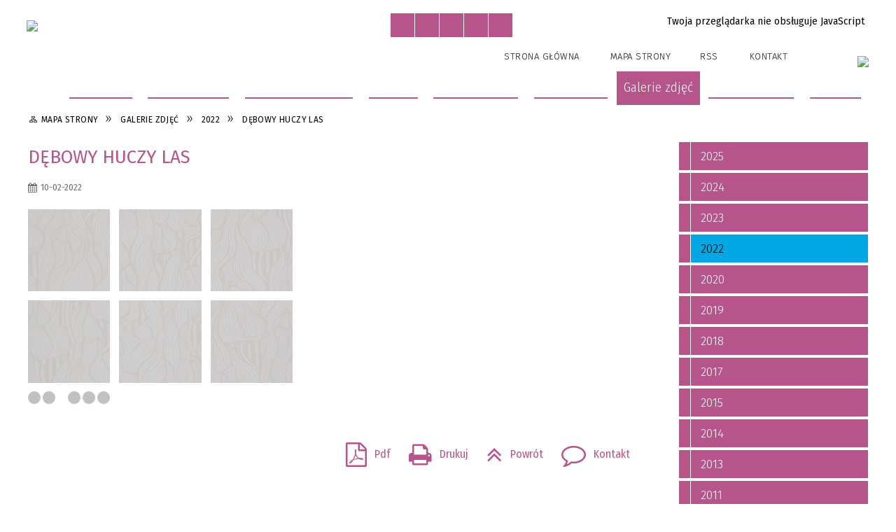

--- FILE ---
content_type: text/html; charset=utf-8
request_url: https://nsk.nekla.eu/galerie-3091-debowy_huczy_las.html
body_size: 13193
content:
<!DOCTYPE html>
<html lang="pl"  itemscope="itemscope" itemtype="http://schema.org/WebPage" xmlns="http://www.w3.org/1999/xhtml">
    <head>
        <!-- METAS - - - - - - - - - - - - - - - - - - - - - - - - - - - - - -->
        <title itemprop="name">Galerie zdjęć - Nekielskie Stowarzyszenie Kulturalne</title>
<meta http-equiv="Content-Type" content="text/html; charset=utf-8">
	<meta name="title" content="Galerie zdjęć - Nekielskie Stowarzyszenie Kulturalne">
	<meta name="description" content="Nekielskie Stowarzyszenie Kulturalne">
	<meta name="keywords" content="Nekielskie Stowarzyszenie Kulturalne">
	<meta name="author" content="CONCEPT Intermedia www.sam3.pl">
	<meta name="robots" content="index, follow">
        <meta name="viewport" content="width=device-width" >        
        
        <!-- EXTERNALS - - - - - - - - - - - - - - - - - - - - - - - - - - - -->		
        <link rel="shortcut icon" href="/themes/skin_21/images/favicon.ico" >
        <link rel="alternate" type="application/rss+xml"  title="RSS 2.0" href="https://nsk.nekla.eu/aktualnosci.xml">
		
		

		
        	<link rel="stylesheet" type="text/css" media="all" href="/themes/skin_21/css/common.css">
	<link rel="stylesheet" type="text/css" media="all" href="/css/concept.gallery.css">
	<link rel="stylesheet" type="text/css" media="all" href="/css/_global.css">
	<link rel="stylesheet" type="text/css" media="screen" href="/wcag_video_player/ableplayer.min.css">
	<link rel="stylesheet" type="text/css" media="all" href="/css/icons_library.css">
	<link rel="stylesheet" type="text/css" media="screen" href="/css/smoothness/jquery-ui-1.9.2.custom.min.css">
	<link rel="stylesheet" type="text/css" media="screen" href="/js/fancyBox/jquery.fancybox.css">
	<link rel="stylesheet" type="text/css" media="print" href="/css/print_strona.css">
	<link rel="stylesheet" type="text/css" media="all" href="/themes/skin_21/css/responsive.css">
	<link rel="stylesheet" type="text/css" media="all" href="/themes/skin_21/css/_multisite.css">
	<link rel="stylesheet" type="text/css" media="all" href="/css/concept-carousel.css">

         <!-- JAVASCRIPTS - - - - - - - - - - - - - - - - - - - - - - - - - - -->
                <script src="/js/jquery/jquery-1.12.4.min.js"></script>
        <script src="/js/jquery/jquery-3.1.1.min.js"></script>
        <script src="/js/jquery/jquery-ui-1.9.2.custom.min.js"></script>
        <script src="/js/hammer.min.js"></script>
        <script src="/js/jquery/jquery.ui.datepicker.min.js"></script> 
        <script src="/js/jquery/jquery-ui-timepicker-addon.min.js"></script> 
		
		<script src="/js/whcookies.min.js" ></script>
        
        
        <script>
//<![CDATA[
document.write("<style>.zajawka { visibility: hidden; }</style>");
//]]>
</script>
        <!-- cdn for modernizr, if you haven't included it already -->
        <!-- script src="http://cdn.jsdelivr.net/webshim/1.12.4/extras/modernizr-custom.js"></script -->
        <!-- polyfiller file to detect and load polyfills -->
        <!-- script src="http://cdn.jsdelivr.net/webshim/1.12.4/polyfiller.js"></script -->

                <script>
        function get_upload_image_size(dimension)
        {
        if($dimension == 'x')
        return 270;
        else
        return 180;
        }
        </script>
        
        <script src="/js/../themes/skin_21/js/multisite.js"></script>
<script src="/js/menu.min.js"></script>
<script src="/js/functions.js"></script>
<script src="/js/jquery/concept-rotator.js"></script>
<script src="/js/jquery/jquery.easing.1.3.js"></script>
<script src="/js/gsap/TweenMax.min.js"></script>
<script src="/js/gsap/plugins/ScrollToPlugin.min.js"></script>
<script src="/js/gsap/plugins/CSSPlugin.min.js"></script>
<script src="/js/gsap/easing/EasePack.min.js"></script>
<script src="/js/concept.gallery.js?ver=3.0"></script>
<script src="/js/akceslab-ytplayer.js"></script>
<script src="/wcag_video_player/ableplayer.min.js"></script>
<script src="/wcag_video_player/thirdparty/js.cookie.js"></script>
<script src="/js/concept_carousel_v1_0.js"></script>
		
        <meta name=”deklaracja-dostępności” content=”/deklaracja_dostepnosci.html”>
    </head>
        <body class="module-galerie action-show">
       
                <div class="page_title" style="display: none">
            Nekielskie Stowarzyszenie Kulturalne - nsk.nekla.eu
<br><span class="data">Wygenerowano:&nbsp;21-01-2026</span>        </div>
        
        <h1 hidden>Nekielskie Stowarzyszenie Kulturalne - nsk.nekla.eu
</h1>

        <div id="page_content">       
            <div id="overlay" onclick="clear_other_mobile_active_elements();toggle_body_overflow();"></div>
            <div id="page_container">                <table role="presentation" id="table_1" class="sekcja-paneli" style="width: 100%;">
<tbody>	<tr>
		<td id="PAN_HEAD" class="panel">
			<div>
<div class="wcag_links">
	<div class="links">
		<div class="hidden">
			<a href="#content" data-offset="-300" class="scroll_to">Przejdź do treści</a>
		</div>
		
		<div class="hidden"><div tabindex="0" onclick="jQuery('body').scrollTo('*[id^=\'search_comn_\']'); jQuery('*[id^=\'search_comn_\']').val('').focus();">Przejdź do Wyszukiwarki</div></div>
		<div class="hidden"><a class="mapa_strony" tabindex="0" href="/mapa_strony.html">Przejdź do mapy strony</a></div>
		<div class="hidden"><div tabindex="0" onclick="jQuery('body').scrollTo('*[id^=\'mainMenu_\']'); jQuery(':focusable', jQuery('*[id^=\'mainMenu_\']'))[0].focus();">Przejdź do Menu</div></div>
	</div>
</div>

<script>
	jQuery('.scroll_to').css('cursor' , 'pointer').click(function () {
	var target = jQuery(this).attr('href');
	jQuery('html, body').animate({
	scrollTop: jQuery(target).offset().top -140
	}, 1000);
	});
</script>



        
	

    <div class="miejsce-banerowe herb puste" >
                </div>




    <div class="miejsce-banerowe logo_w_naglowku " >
        <div class="pole-banerowe noprint" style="flex-grow: 1; " >
<a href="/" target="_self"><img src="/uploads/pub/img_files/img_5241/Logo.png" alt="Logo w nagłówku" loading="lazy" title="" onclick="jQuery.ajax({
	type:'POST',
	url:'/banery/click/id/5241.html',
	dataType:'html'})"><span class="baner_title" style="display:none;">Logo w nagłówku</span></a></div>
<div class="noprint pole-banerowe">
<script>
    (function(d){
      var s = d.createElement("script");
      /* uncomment the following line to override default position*/
      /* s.setAttribute("data-position", 3);*/
      /* uncomment the following line to override default size (values: small, large)*/
      /* s.setAttribute("data-size", "small");*/
      /* uncomment the following line to override default language (e.g., fr, de, es, he, nl, etc.)*/
      /* s.setAttribute("data-language", "language");*/
      /* uncomment the following line to override color set via widget (e.g., #053f67)*/
       s.setAttribute("data-color", "#B65589");
      /* uncomment the following line to override type set via widget (1=person, 2=chair, 3=eye, 4=text)*/
      /* s.setAttribute("data-type", "1");*/
      /* s.setAttribute("data-statement_text:", "Our Accessibility Statement");*/
      /* s.setAttribute("data-statement_url", "http://www.example.com/accessibility")";*/
      /* uncomment the following line to override support on mobile devices*/
      /* s.setAttribute("data-mobile", true);*/
      /* uncomment the following line to set custom trigger action for accessibility menu*/
      /* s.setAttribute("data-trigger", "triggerId")*/
      s.setAttribute("data-account", "MsFIrZrGxc");
      s.setAttribute("src", "https://cdn.userway.org/widget.js");
      (d.body || d.head).appendChild(s);
    })(document)
    </script>
    <noscript>Please ensure Javascript is enabled for purposes of <a href="https://userway.org">website accessibility</a></noscript>
  
</div>
<div class="clr"></div>        </div>




    <div class="miejsce-banerowe logo_w_naglowku_zadokowane " >
        <div class="pole-banerowe noprint" style="flex-grow: 1; " >
<a href="/" target="_blank"><img src="/uploads/pub/img_files/img_5856/mobileNSK.png" alt="Logo w wersji responsywnej - kliknięcie spowoduje otwarcie nowego okna" loading="lazy" title="" onclick="jQuery.ajax({
	type:'POST',
	url:'/banery/click/id/5856.html',
	dataType:'html'})"><span class="baner_title" style="display:none;">Logo w wersji responsywnej</span></a></div>
        </div>


<script>
    function toggleGlobalPause()
    {
        globalPause = !globalPause;
        jQuery("#hyperss .slide-image").toggleClass("stopped");
        jQuery(".stop-anim").toggleClass("play");

        var x = jQuery(".stop-anim").text();

        if (x == 'Wznów animacje') {
            jQuery(".stop-anim").text("Zatrzymaj animacje");
            jQuery(".stop-anim").attr("title", "Zatrzymaj animacje");
        } else {
            jQuery(".stop-anim").text("Wznów animacje");
            jQuery(".stop-anim").attr("title", "Wznów animacje");
        }
    }
</script>	

<div class="accesible" >
   <div class="stop-anim" title="Zatrzymaj animacje" tabindex="0" onclick="toggleGlobalPause();">Zatrzymaj animacje</div>
        <div class="wheelchair" title="Informacje o dostępności" onclick="location = ('https://nsk.nekla.eu/strona-4259-informacje_o_dostepnosci.html');"></div>
    <div class="deklaracja_dostep" title="Deklaracja dostępności" onclick="location = ('https://nsk.nekla.eu/deklaracja_dostepnosci.html');"></div>
    <div class="deaf" title="Informacje dla niesłyszących" onclick="location = ('https://nsk.nekla.eu/strona-4260-informacje_dla_nieslyszacych.html');"></div>
    <div class="contrast" title="Informacje o kontraście" onclick="location = ('https://nsk.nekla.eu/strona-4261-informacja_o_kontrascie.html');"></div>
    </div>

<section class="component wyszukiwarka-wrapper " >

            <header class="belka hidden-wcag">
            <h2 class="title"><span>Wyszukiwarka</span></h2>
        </header>
    
    <div class="comn-wyszukiwarka" role="search">
        
        
        <div id="search_box_comn_srch_12dac5d970215d8029f8bfbe122923e6">
            <span class="warning show-delayed">Twoja przeglądarka nie obsługuje JavaScript</span>
        </div>

        <div class="cl"></div>
    </div>

    <script>
//<![CDATA[
jQuery.ajax({
	type:'POST',
	url:'/Common/getSearchAllForm/disp/none/hash_id/comn_srch_12dac5d970215d8029f8bfbe122923e6.html',
	dataType:'html',
	success:function(data, textStatus){jQuery('#search_box_comn_srch_12dac5d970215d8029f8bfbe122923e6').html(data);},
	complete:function(XMLHttpRequest, textStatus){wcagstinks(jQuery("#adv_form")); updateAdvSearchWidth(); jQuery("#adv_form");}})
//]]>
</script>
</section>


    <div class="miejsce-banerowe ikonki_standardowe " >
        <div class="noprint pole-banerowe">
<div class="topMenu_infobar">
    <div class="links">     

      <a href="/" class="home">Strona Główna</a>
		
      <a href="/mapa_strony.html" class="mapa_strony">Mapa Strony</a>
      
      <a href="/aktualnosci.xml" class="rss">RSS</a>
							
      <a href="/kontakt.html" class="poczta">Kontakt</a>	      
      
      <div class="cl" style="float: none; height: 0;"></div>
        
    </div>
</div>
</div>
<div class="clr"></div>        </div>




    <div class="miejsce-banerowe epupbip " >
        <div class="pole-banerowe noprint" style="flex-grow: 1; " >
<a href="http://nekla.nowoczesnagmina.pl/" target="_blank"><img src="/uploads/pub/img_files/img_5270/bip.png" alt="BIP - kliknięcie spowoduje otwarcie nowego okna" loading="lazy" title="" onclick="jQuery.ajax({
	type:'POST',
	url:'/banery/click/id/5270.html',
	dataType:'html'})"><span class="baner_title" style="display:none;">BIP</span></a></div>
        </div>


<div class="cl"></div>
<nav class="glowneMenu" data-component-name="comn_mainmenu" id="mainMenu_ef6884144c1869e72185f408ba45740b-wrapper" aria-labelledby="mainMenu_ef6884144c1869e72185f408ba45740b-label">   
    <h2 id="mainMenu_ef6884144c1869e72185f408ba45740b-label" class="hidden-wcag">Menu główne </h2>
    <div class="okazja_top2"></div>
    <div class="okazja_top3"></div>
    		
				
        <ul class="mainMenu simplified " id="comn_ef6884144c1869e72185f408ba45740b">
         <li class="block block_nr_1" id="comn_ef6884144c1869e72185f408ba45740b_pos_1" data-color="#B65589">
<a target="_self" class="menu-level-1 no-submenu" style="color:#fff; border-color:#B65589; background: #B65589;" href="/"><span class="menu_select_left" style="background:#B65589;"></span><span class="menu_select_right" style="background:#B65589;"></span><span class="menu_select_bottom" style="background:#B65589;"></span><span style="background:#B65589;" class="tytul_menu">Strona główna</span></a>
</li> <li class="block block_nr_2" id="comn_ef6884144c1869e72185f408ba45740b_pos_2" data-color="#B65589">
<a target="_self" class="menu-level-1 no-submenu" style="color:#fff; border-color:#B65589; background: #B65589;" href="/aktualnosci-lista.html"><span class="menu_select_left" style="background:#B65589;"></span><span class="menu_select_right" style="background:#B65589;"></span><span class="menu_select_bottom" style="background:#B65589;"></span><span style="background:#B65589;" class="tytul_menu">Aktualności</span></a>
</li> <li class="block block_nr_3" id="comn_ef6884144c1869e72185f408ba45740b_pos_3" data-color="#B65589">
<a target="_self" class="menu-level-1 no-submenu" style="color:#fff; border-color:#B65589; background: #B65589;" href="/strona-931-czym_jest_nsk.html"><span class="menu_select_left" style="background:#B65589;"></span><span class="menu_select_right" style="background:#B65589;"></span><span class="menu_select_bottom" style="background:#B65589;"></span><span style="background:#B65589;" class="tytul_menu">Czym jest NSK?</span></a>
</li> <li class="block block_nr_4" id="comn_ef6884144c1869e72185f408ba45740b_pos_4" data-color="#B65589">
<a target="_self" class="menu-level-1 no-submenu" style="color:#fff; border-color:#B65589; background: #B65589;" href="/strona-934-czlonkowie_i_zarzad.html"><span class="menu_select_left" style="background:#B65589;"></span><span class="menu_select_right" style="background:#B65589;"></span><span class="menu_select_bottom" style="background:#B65589;"></span><span style="background:#B65589;" class="tytul_menu">Członkowie i Zarząd</span></a>
</li> <li class="block block_nr_5" id="comn_ef6884144c1869e72185f408ba45740b_pos_5" data-color="#B65589">
<a target="_self" class="menu-level-1 no-submenu" style="color:#fff; border-color:#B65589; background: #B65589;" href="/kontakt.html"><span class="menu_select_left" style="background:#B65589;"></span><span class="menu_select_right" style="background:#B65589;"></span><span class="menu_select_bottom" style="background:#B65589;"></span><span style="background:#B65589;" class="tytul_menu">KONTAKT</span></a>
</li> <li class="block block_nr_6" id="comn_ef6884144c1869e72185f408ba45740b_pos_6" data-color="#B65589">
<a target="_self" class="menu-level-1 with-submenu" style="color:#fff; border-color:#B65589; background: #B65589;" href="/strona-942-nasze_dzialania.html"><span class="menu_select_left" style="background:#B65589;"></span><span class="menu_select_right" style="background:#B65589;"></span><span class="menu_select_bottom" style="background:#B65589;"></span><span style="background:#B65589;" class="tytul_menu">Nasze działania</span></a>
<span class="main-menu-toggler" onclick="mainMenuTogglePosition(this);"></span><div class="sub-block-menu js-display-none" style="height: 0; background: #B65589; border-color: #B65589; ">
<h2 style="border-bottom-color: #B65589;  background-color: #B65589; ">Nasze działania</h2>
<ul class="level-1-wrapper">
<li class="level-1" style="color:#fff; background-color: #B65589;"><a target="_self" class="menu-level-2" style="" href="/strona-2508-rok_2011.html"><span class="label" style="background: #B65589; border-color: #B65589;" title=""></span>Rok 2011</a></li><li class="level-1" style="color:#fff; background-color: #B65589; "><a target="_self" class="menu-level-2" style="" href="/strona-2573-rok_2012.html"><span class="label" style="background: #B65589; border-color: #B65589;" title=""></span>Rok 2012</a></li><li class="level-1" style="color:#fff; background-color: #B65589; "><a target="_self" class="menu-level-2" style="" href="/strona-2574-rok_2013.html"><span class="label" style="background: #B65589; border-color: #B65589;" title=""></span>Rok 2013</a></li><li class="level-1" style="color:#fff; background-color: #B65589; "><a target="_self" class="menu-level-2" style="" href="/strona-2575-rok_2014.html"><span class="label" style="background: #B65589; border-color: #B65589;" title=""></span>Rok 2014</a></li><li class="level-1" style="color:#fff; background-color: #B65589; "><a target="_self" class="menu-level-2" style="" href="/strona-2576-rok_2015.html"><span class="label" style="background: #B65589; border-color: #B65589;" title=""></span>Rok 2015</a></li><li class="level-1" style="color:#fff; background-color: #B65589; "><a target="_self" class="menu-level-2" style="" href="/strona-2577-rok_2016.html"><span class="label" style="background: #B65589; border-color: #B65589;" title=""></span>Rok 2016</a></li></ul><div tabindex="0" class="sub-menu-closer" id="submenu-closer-comn_ef6884144c1869e72185f408ba45740b_pos_6" style="color: #B65589; "></div></div>
                                        <script>
                        var el_comn_ef6884144c1869e72185f408ba45740b_pos_6 = document.getElementById("comn_ef6884144c1869e72185f408ba45740b_pos_6");
                        mouseMenuNavigation(el_comn_ef6884144c1869e72185f408ba45740b_pos_6, "comn_ef6884144c1869e72185f408ba45740b_pos_6", 1);
                    </script>
            
                    </li> <li class="block block_nr_7" id="comn_ef6884144c1869e72185f408ba45740b_pos_7" data-color="#B65589">
<a target="_self" class="menu-level-1 with-submenu" style="color:#fff; border-color:#B65589; background: #B65589;" href="/strona-950-czytelnia_nsk.html"><span class="menu_select_left" style="background:#B65589;"></span><span class="menu_select_right" style="background:#B65589;"></span><span class="menu_select_bottom" style="background:#B65589;"></span><span style="background:#B65589;" class="tytul_menu">Czytelnia NSK</span></a>
<span class="main-menu-toggler" onclick="mainMenuTogglePosition(this);"></span><div class="sub-block-menu js-display-none" style="height: 0; background: #B65589; border-color: #B65589; ">
<h2 style="border-bottom-color: #B65589;  background-color: #B65589; ">Czytelnia NSK</h2>
<ul class="level-1-wrapper">
<li class="level-1" style="color:#fff; background-color: #B65589;"><a target="_self" class="menu-level-2" style="" href="/strona-1022-ekologia.html"><span class="label" style="background: #B65589; border-color: #B65589;" title=""></span>Ekologia</a></li><li class="level-1" style="color:#fff; background-color: #B65589; "><a target="_self" class="menu-level-2" style="" href="/strona-2578-fotografia.html"><span class="label" style="background: #B65589; border-color: #B65589;" title=""></span>Fotografia</a></li><li class="level-1" style="color:#fff; background-color: #B65589; "><a target="_self" class="menu-level-2" style="" href="/strona-951-historia.html"><span class="label" style="background: #B65589; border-color: #B65589;" title=""></span>Historia</a></li><li class="level-1" style="color:#fff; background-color: #B65589; "><a target="_self" class="menu-level-2" style="" href="/strona-959-multimedia.html"><span class="label" style="background: #B65589; border-color: #B65589;" title=""></span>Multimedia</a></li><li class="level-1" style="color:#fff; background-color: #B65589; "><a target="_self" class="menu-level-2" style="" href="/strona-952-poezja.html"><span class="label" style="background: #B65589; border-color: #B65589;" title=""></span>Poezja</a></li><li class="level-1" style="color:#fff; background-color: #B65589; "><a target="_self" class="menu-level-2" style="" href="/strona-2722-sztuka.html"><span class="label" style="background: #B65589; border-color: #B65589;" title=""></span>Sztuka</a></li><li class="level-1" style="color:#fff; background-color: #B65589; "><a target="_self" class="menu-level-2" style="" href="/strona-2579-turystyka.html"><span class="label" style="background: #B65589; border-color: #B65589;" title=""></span>Turystyka</a></li></ul><div tabindex="0" class="sub-menu-closer" id="submenu-closer-comn_ef6884144c1869e72185f408ba45740b_pos_7" style="color: #B65589; "></div></div>
                                        <script>
                        var el_comn_ef6884144c1869e72185f408ba45740b_pos_7 = document.getElementById("comn_ef6884144c1869e72185f408ba45740b_pos_7");
                        mouseMenuNavigation(el_comn_ef6884144c1869e72185f408ba45740b_pos_7, "comn_ef6884144c1869e72185f408ba45740b_pos_7", 1);
                    </script>
            
                    </li> <li class="block block_nr_8" id="comn_ef6884144c1869e72185f408ba45740b_pos_8" data-color="#B65589">
<a target="_self" class="menu-level-1 no-submenu" style="color:#fff; border-color:#B65589; background: #B65589;" href="/galerie.html"><span class="menu_select_left" style="background:#B65589;"></span><span class="menu_select_right" style="background:#B65589;"></span><span class="menu_select_bottom" style="background:#B65589;"></span><span style="background:#B65589;" class="tytul_menu">Galerie zdjęć</span></a>
</li> <li class="block block_nr_9" id="comn_ef6884144c1869e72185f408ba45740b_pos_9" data-color="#B65589">
<a target="_self" class="menu-level-1 no-submenu" style="color:#fff; border-color:#B65589; background: #B65589;" href="/strona-1326-materialy_wideo.html"><span class="menu_select_left" style="background:#B65589;"></span><span class="menu_select_right" style="background:#B65589;"></span><span class="menu_select_bottom" style="background:#B65589;"></span><span style="background:#B65589;" class="tytul_menu">Materiały wideo</span></a>
</li> <li class="block block_nr_10" id="comn_ef6884144c1869e72185f408ba45740b_pos_10" data-color="#B65589">
<a target="_self" class="menu-level-1 no-submenu" style="color:#fff; border-color:#B65589; background: #B65589;" href="/strona-955-polecamy.html"><span class="menu_select_left" style="background:#B65589;"></span><span class="menu_select_right" style="background:#B65589;"></span><span class="menu_select_bottom" style="background:#B65589;"></span><span style="background:#B65589;" class="tytul_menu">Polecamy</span></a>
</li>        </ul>
		
		                <script>
//<![CDATA[
                var candidate = document.getElementById('comn_ef6884144c1869e72185f408ba45740b_pos_8');
                candidate.className += ' sel';
        
//]]>
</script>                <script>
//<![CDATA[
window.onscroll = function() { menuDocking("comn_ef6884144c1869e72185f408ba45740b");}; 
//]]>
</script><script>
//<![CDATA[
window.onresize = function() { menuDocking("comn_ef6884144c1869e72185f408ba45740b");}; 
//]]>
</script> 		
    </nav>
<div class="cl"></div>

    <div class="miejsce-banerowe baner_pod_naglowkiem_1200x100 puste" >
                </div>


<nav class="navigator" id="breadcrumbs" aria-labelledby="breadcrumbs-label">
    <h2 id="breadcrumbs-label" class="hidden-wcag">Breadcrumbs</h2>
    
    <ul itemscope itemtype="http://schema.org/BreadcrumbList">
        
    <li itemprop="itemListElement" itemscope itemtype="http://schema.org/ListItem"><a class="navigator_home" property="item" typeof="WebPage" itemprop="item" itemtype="https://schema.org/Thing" itemscope="itemscope" href="/mapa_strony.html"><span itemprop="name">Mapa Strony</span></a><meta itemprop="position" content="1"></li><li itemprop="itemListElement" itemscope itemtype="http://schema.org/ListItem"><a property="item" typeof="WebPage" itemprop="item" itemtype="https://schema.org/Thing" itemscope="itemscope" href="/galerie/index/reset/true.html"><span itemprop="name">Galerie zdjęć</span></a><meta itemprop="position" content="2"></li><li itemprop="itemListElement" itemscope itemtype="http://schema.org/ListItem"><a property="item" typeof="WebPage" itemprop="item" itemtype="https://schema.org/Thing" itemscope="itemscope" href="/galerie-kategoria-335-2022.html"><span itemprop="name">2022</span></a><meta itemprop="position" content="3"></li><li itemprop="itemListElement" itemscope itemtype="http://schema.org/ListItem"><a property="item" typeof="WebPage" itemprop="item" itemtype="https://schema.org/Thing" itemscope="itemscope" href="/galerie-3091-debowy_huczy_las.html"><span itemprop="name">Dębowy huczy las</span></a><meta itemprop="position" content="4"></li>        
    </ul>

</nav>
			</div>
		</td>
	</tr>
</tbody></table>
<table role="presentation" id="table_2" class="sekcja-paneli" style="width: 100%;">
<tbody>	<tr>
		<td id="PAN_1" class="panel">
			<div>


    <div class="miejsce-banerowe baner_w_centralnym_panelu_u_gory_897x100 puste" >
                </div>


				<div id='content'><div class="messages">
            
    
    
    </div>


<article class="" itemscope itemtype="http://schema.org/NewsArticle">

    <header>
        <span class="etykieta_zajawka">
            <span class="label" style="background: #B65589; border-color: #B65589;" title=""></span>        </span>	

        <h2 class="title" itemprop="headline">
            Dębowy huczy las        </h2>
    </header>
	
	
    
    <span class="info"><strong aria-hidden="true" class="date" title="Data publikacji">10-02-2022</strong><strong class="hidden-wcag" >Data publikacji, 10-02-2022</strong><span class="info_seperator" aria-hidden="true">,</span> <strong aria-hidden="true" class="author" title="Autor">Jerzy Osypiuk</strong><strong class="hidden-wcag" >Autor, Jerzy Osypiuk</strong><span class="info_seperator" aria-hidden="true">,</span> <strong aria-hidden="true" class="views" title="Liczba wyświetleń">417</strong><strong class="hidden-wcag" >Ilość wyświetleń, 417</strong></span>
    
           
        <div class="galeria-wstrzyknieta">    
    <p class="gal-inj inlineSlideshow">
        <span id="g_3091_5675" class="concept-gallery">
                
                            <img class="itemGallery concept-gallery-properties" src="/images-design/concept_gallery-icon-tinymce-tiles.jpg" alt="Dębowy huczy las" title="Dębowy huczy las" data-mce-params="gallery:3091;type:inlineSlideshow;preview:0;rowLimit:0;thumbHeight:180;thumbWidth:0;salt:5675;alignThumbnails:justify;inlineSlideshowPhotoFormat:1;thumbnailTitles:hidden;view_id:4;inj_slideshow_time:10;inj_slideshow_start:false;inj_gal_gname:false;inj_gal_fname:false;prefix:mini" >
                            
                            <span class="preloaded-photos">                    
                <!--<ul class="preloaded-photos">-->
                                        <!--<li>-->
                        <img style="max-width: 270px; max-height: 180px; " alt="" src="/uploads/pub/galp/gal_3091/media/mini_c064c8bb0c08cbb565c074d6d0f1fb44710938b6.JPG">                    <!--</li>-->
                                        <!--<li>-->
                        <img style="max-width: 270px; max-height: 180px; " alt="" src="/uploads/pub/galp/gal_3091/media/mini_dc754b5e149c9ff54fcfd549faf9374a8beae7c6.jpg">                    <!--</li>-->
                                        <!--<li>-->
                        <img style="max-width: 270px; max-height: 180px; " alt="" src="/uploads/pub/galp/gal_3091/media/mini_e19b32089a2538e71a5660363bc2d9b99d56b5c1.jpg">                    <!--</li>-->
                                        <!--<li>-->
                        <img style="max-width: 270px; max-height: 180px; " alt="" src="/uploads/pub/galp/gal_3091/media/mini_238ca70c5b76a7d558b464f219c199c5be50d330.jpg">                    <!--</li>-->
                                        <!--<li>-->
                        <img style="max-width: 270px; max-height: 180px; " alt="" src="/uploads/pub/galp/gal_3091/media/mini_0db9a17bf18646e054b4c59cee516b855220ed64.jpg">                    <!--</li>-->
                                    <!--</ul>-->
                </span>
        </span>
    </p>    
</div>
   

<script>
    function get_upload_image_size(dimension)
    {
        if (dimension == 'x')
            return 270;
        else
            return 180;
    }

    jQuery(document).ready(function () {
        gallery_inject('mini');
    });
</script>  
        
            

    <div class="tresc" itemprop="articleBody">
            </div>

    
    <footer class="bottom">		
                            <ul class="actions">
        <li class="pdf" title="Pobierz plik Pdf z treścią" onclick="location=('https://converter.sam3.pl/convert.php?url=https://nsk.nekla.eu/galerie-3091-debowy_huczy_las.html&amp;title=Debowy_huczy_las');"><span class="hidden-wcag">Pobierz artykuł w formie pliku </span>Pdf</li>                <li class="print" title="Drukuj treść" onclick="window.print();">Drukuj<span class="hidden-wcag"> treść tego artykułu</span></li>
        <li class="back" title="Powrót" style="border: 0px;" onclick="history.back();">Powrót<span class="hidden-wcag"> do poprzedniej strony</span></li>
                    <li class="zglos" title="Kontakt" onclick="location = ('/kontakt.html');">Kontakt<span class="hidden-wcag"> na stronie Kontakt</span></li>
                    </ul>

        <div class="cl"></div>

            </footer>
</article>




<div id="rest_box" class="noprint">
    <section class="component" data-component-name="galp_pozostale_z_kategorii" id="galp_f3e2054802e0a5bb84bf639417cd1f74">     <header class="belka">        <h2 class="title">            <span>Pozostałe w kategorii &bdquo;2022&rdquo;</span>        </h2>    </header>    <ul class="zaj-list switcher view_normal size-thumb columns-3">	<li class="zaj-wrapper" ><div class="zajawka epub_zaj non_tresc"><a href="/galerie-3155-kostrzyn_iwno.html"><span class="box-left" style="width: 270px;">
    <img alt="" loading="lazy" width="270" height="180" src="/uploads/pub/galp/gal_3155/media/thumb_9f4ecd6a171ee432a1751952640d4d5c70ef5801.jpg">
</span>

<span class="box-right">
     
  <span class="title">    
    <span class="etykieta_zajawka">      
    	<span class="label" style="background: #B65589; border-color: #B65589;" title=""></span>      
    </span>    
    KOSTRZYN_IWNO    
  </span>
  <span class="tresc">
    
  </span>
  <span class="link">
    Więcej
  </span>
  <span class="zajawka_click">
    kliknij, aby przejść do dalszej części informacji
  </span>
</span>
</a></div>	</li>	<li class="zaj-wrapper" ><div class="zajawka epub_zaj non_tresc"><a href="/galerie-3150-koncert_w_nekielce.html"><span class="box-left" style="width: 270px;">
    <img alt="" loading="lazy" width="270" height="180" src="/uploads/pub/galp/gal_3150/media/thumb_8aecdf6d349d15951b64d728b745fcf309416223.JPG">
</span>

<span class="box-right">
     
  <span class="title">    
    <span class="etykieta_zajawka">      
    	<span class="label" style="background: #B65589; border-color: #B65589;" title=""></span>      
    </span>    
    Koncert w Nekielce    
  </span>
  <span class="tresc">
    
  </span>
  <span class="link">
    Więcej
  </span>
  <span class="zajawka_click">
    kliknij, aby przejść do dalszej części informacji
  </span>
</span>
</a></div>	</li>	<li class="zaj-wrapper" ><div class="zajawka epub_zaj non_tresc"><a href="/galerie-3151-nad_bzura_i_utrata.html"><span class="box-left" style="width: 270px;">
    <img alt="" loading="lazy" width="270" height="180" src="/uploads/pub/galp/gal_3151/media/thumb_ca0c5d223ca9b477c5da66a8352ce08d602cfc2d.jpg">
</span>

<span class="box-right">
     
  <span class="title">    
    <span class="etykieta_zajawka">      
    	<span class="label" style="background: #B65589; border-color: #B65589;" title=""></span>      
    </span>    
    Nad Bzurą i Utratą    
  </span>
  <span class="tresc">
    
  </span>
  <span class="link">
    Więcej
  </span>
  <span class="zajawka_click">
    kliknij, aby przejść do dalszej części informacji
  </span>
</span>
</a></div>	</li>	<li class="zaj-wrapper" ><div class="zajawka epub_zaj non_tresc"><a href="/galerie-3138-doerfferowie.html"><span class="box-left" style="width: 270px;">
    <img alt="" loading="lazy" width="270" height="180" src="/uploads/pub/galp/gal_3138/media/thumb_babd6ba4c2573cbf2676e5d2ca9c2cff8d49ff86.jpg">
</span>

<span class="box-right">
     
  <span class="title">    
    <span class="etykieta_zajawka">      
    	<span class="label" style="background: #B65589; border-color: #B65589;" title=""></span>      
    </span>    
    DOERFFEROWIE    
  </span>
  <span class="tresc">
    
  </span>
  <span class="link">
    Więcej
  </span>
  <span class="zajawka_click">
    kliknij, aby przejść do dalszej części informacji
  </span>
</span>
</a></div>	</li>	<li class="zaj-wrapper" ><div class="zajawka epub_zaj non_tresc"><a href="/galerie-3127-klisze_pamieci.html"><span class="box-left" style="width: 270px;">
    <img alt="" loading="lazy" width="270" height="180" src="/uploads/pub/galp/gal_3127/media/thumb_2f33b7bcffe6638177f33b0342501cec0f18f1dd.jpg">
</span>

<span class="box-right">
     
  <span class="title">    
    <span class="etykieta_zajawka">      
    	<span class="label" style="background: #B65589; border-color: #B65589;" title=""></span>      
    </span>    
    KLISZE PAMIĘCI    
  </span>
  <span class="tresc">
    
  </span>
  <span class="link">
    Więcej
  </span>
  <span class="zajawka_click">
    kliknij, aby przejść do dalszej części informacji
  </span>
</span>
</a></div>	</li>	<li class="zaj-wrapper" ><div class="zajawka epub_zaj non_tresc"><a href="/galerie-3128-klisze_pamieci_archiwum.html"><span class="box-left" style="width: 270px;">
    <img alt="" loading="lazy" width="270" height="180" src="/uploads/pub/galp/gal_3128/media/thumb_0bcba7cbe81b981c17de11fa870da0c6064ad72d.jpg">
</span>

<span class="box-right">
     
  <span class="title">    
    <span class="etykieta_zajawka">      
    	<span class="label" style="background: #B65589; border-color: #B65589;" title=""></span>      
    </span>    
    KLISZE PAMIĘCI ARCHIWUM    
  </span>
  <span class="tresc">
    
  </span>
  <span class="link">
    Więcej
  </span>
  <span class="zajawka_click">
    kliknij, aby przejść do dalszej części informacji
  </span>
</span>
</a></div>	</li>	<li class="zaj-wrapper" ><div class="zajawka epub_zaj non_tresc"><a href="/galerie-3123-pilotka.html"><span class="box-left" style="width: 270px;">
    <img alt="" loading="lazy" width="270" height="180" src="/uploads/pub/galp/gal_3123/media/thumb_0c381c2e77e0241711de283d6b7c4fcac3be7178.jpg">
</span>

<span class="box-right">
     
  <span class="title">    
    <span class="etykieta_zajawka">      
    	<span class="label" style="background: #B65589; border-color: #B65589;" title=""></span>      
    </span>    
    PILOTKA    
  </span>
  <span class="tresc">
    
  </span>
  <span class="link">
    Więcej
  </span>
  <span class="zajawka_click">
    kliknij, aby przejść do dalszej części informacji
  </span>
</span>
</a></div>	</li>	<li class="zaj-wrapper" ><div class="zajawka epub_zaj non_tresc"><a href="/galerie-3119-piknik.html"><span class="box-left" style="width: 270px;">
    <img alt="" loading="lazy" width="270" height="180" src="/uploads/pub/galp/gal_3119/media/thumb_dbec7ea73fabaddb07191d338567d261431b09ba.jpg">
</span>

<span class="box-right">
     
  <span class="title">    
    <span class="etykieta_zajawka">      
    	<span class="label" style="background: #B65589; border-color: #B65589;" title=""></span>      
    </span>    
    PIKNIK    
  </span>
  <span class="tresc">
    
  </span>
  <span class="link">
    Więcej
  </span>
  <span class="zajawka_click">
    kliknij, aby przejść do dalszej części informacji
  </span>
</span>
</a></div>	</li>	<li class="zaj-wrapper" ><div class="zajawka epub_zaj "><a href="/galerie-3117-10_lat.html"><span class="box-left" style="width: 270px;">
    <img alt="FB_1" loading="lazy" width="270" height="180" src="/uploads/pub/galp/gal_3117/media/thumb_6085a2424e73b72cd23f39d7d726189136bf3840.jpg">
</span>

<span class="box-right">
     
  <span class="title">    
    <span class="etykieta_zajawka">      
    	<span class="label" style="background: #B65589; border-color: #B65589;" title=""></span>      
    </span>    
    10 lat    
  </span>
  <span class="tresc">
    10 lat NSK - Jubileusz
  </span>
  <span class="link">
    Więcej
  </span>
  <span class="zajawka_click">
    kliknij, aby przejść do dalszej części informacji
  </span>
</span>
</a></div>	</li>	<li class="zaj-wrapper" ><div class="zajawka epub_zaj "><a href="/galerie-3118-wyjazd_studyjny_chelmno_nad_nerem_i_lodz.html"><span class="box-left" style="width: 270px;">
    <img alt="FB_3 N" loading="lazy" width="270" height="180" src="/uploads/pub/galp/gal_3118/media/thumb_7e8eea8809771388e5c60c857854fa5847a602df.jpg">
</span>

<span class="box-right">
     
  <span class="title">    
    <span class="etykieta_zajawka">      
    	<span class="label" style="background: #B65589; border-color: #B65589;" title=""></span>      
    </span>    
    Wyjazd studyjny Chełmno nad Nerem i Łódź    
  </span>
  <span class="tresc">
    Wyjazd studyjny NSK ŚLADAMI PAMIĘCI...
  </span>
  <span class="link">
    Więcej
  </span>
  <span class="zajawka_click">
    kliknij, aby przejść do dalszej części informacji
  </span>
</span>
</a></div>	</li>	<li class="zaj-wrapper" ><div class="zajawka epub_zaj non_tresc"><a href="/galerie-3094-nekla_we_wspomnieniach_ks_claude_a.html"><span class="box-left" style="width: 270px;">
    <img alt="PLAKAT_CLAUDE ANTOINE POCHARD_TEKST_1" loading="lazy" width="270" height="180" src="/uploads/pub/galp/gal_3094/media/thumb_5d9a902985906d6c8990687e595ace42524aad29.jpg">
</span>

<span class="box-right">
     
  <span class="title">    
    <span class="etykieta_zajawka">      
    	<span class="label" style="background: #B65589; border-color: #B65589;" title=""></span>      
    </span>    
    Nekla we wspomnieniach ks. Claude'a Antoine'a Pocharda     
  </span>
  <span class="tresc">
    
  </span>
  <span class="link">
    Więcej
  </span>
  <span class="zajawka_click">
    kliknij, aby przejść do dalszej części informacji
  </span>
</span>
</a></div>	</li>	<li class="zaj-wrapper filler"></li>	</ul></section></div>






    
				</div>


    <div class="miejsce-banerowe baner_w_centralnym_panelu_na_dole puste" >
                </div>


			</div>
		</td>
		<td id="PAN_2" class="panel">
			<div>


    <div class="miejsce-banerowe baner_w_prawym_panelu_u_gory_291x100 puste" >
                </div>


<div><nav class="epublikacje_menu component" aria-labelledby="galp_5b101e25e2f9421768b494077b8b6c68-label">
    <h2 id="galp_5b101e25e2f9421768b494077b8b6c68-label" class="hidden-wcag">Menu modułowe - Galerie</h2>

            <header class="belka">
            <h2 class="title"><span>Menu</span></h2>
        </header>
        

    <ul class="portal-menu">

        <li class="level-1" id="level-1-galp_5b101e25e2f9421768b494077b8b6c68-1349"><a href="/galerie-kategoria-1349-2025.html"><span class="label" style="background: #B65589; border-color: #B65589;" title=""></span>2025</a></li><li class="level-1" id="level-1-galp_5b101e25e2f9421768b494077b8b6c68-352"><a href="/galerie-kategoria-352-2024.html"><span class="label" style="background: #B65589; border-color: #B65589;" title=""></span>2024</a></li><li class="level-1" id="level-1-galp_5b101e25e2f9421768b494077b8b6c68-348"><a href="/galerie-kategoria-348-2023.html"><span class="label" style="background: #B65589; border-color: #B65589;" title=""></span>2023</a></li><li class="level-1 select" id="level-1-galp_5b101e25e2f9421768b494077b8b6c68-335"><a href="/galerie-kategoria-335-2022.html"><span class="label" style="background: #B65589; border-color: #B65589;" title=""></span>2022</a></li><li class="level-1" id="level-1-galp_5b101e25e2f9421768b494077b8b6c68-315"><a href="/galerie-kategoria-315-2020.html"><span class="label" style="background: #B65589; border-color: #B65589;" title=""></span>2020</a></li><li class="level-1" id="level-1-galp_5b101e25e2f9421768b494077b8b6c68-308"><a href="/galerie-kategoria-308-2019.html"><span class="label" style="background: #B65589; border-color: #B65589;" title=""></span>2019</a></li><li class="level-1" id="level-1-galp_5b101e25e2f9421768b494077b8b6c68-304"><a href="/galerie-kategoria-304-2018.html"><span class="label" style="background: #B65589; border-color: #B65589;" title=""></span>2018</a></li><li class="level-1" id="level-1-galp_5b101e25e2f9421768b494077b8b6c68-293"><a href="/galerie-kategoria-293-2017.html"><span class="label" style="background: #B65589; border-color: #B65589;" title=""></span>2017</a></li><li class="level-1" id="level-1-galp_5b101e25e2f9421768b494077b8b6c68-264"><a href="/galerie-kategoria-264-2015.html"><span class="label" style="background: #B65589; border-color: #B65589;" title=""></span>2015</a></li><li class="level-1" id="level-1-galp_5b101e25e2f9421768b494077b8b6c68-246"><a href="/galerie-kategoria-246-2014.html"><span class="label" style="background: #B65589; border-color: #B65589;" title=""></span>2014</a></li><li class="level-1" id="level-1-galp_5b101e25e2f9421768b494077b8b6c68-220"><a href="/galerie-kategoria-220-2013.html"><span class="label" style="background: #B65589; border-color: #B65589;" title=""></span>2013</a></li><li class="level-1" id="level-1-galp_5b101e25e2f9421768b494077b8b6c68-158"><a href="/galerie-kategoria-158-2011.html"><span class="label" style="background: #B65589; border-color: #B65589;" title=""></span>2011</a></li><li class="level-1" id="level-1-galp_5b101e25e2f9421768b494077b8b6c68-193"><a href="/galerie-kategoria-193-2012.html"><span class="label" style="background: #B65589; border-color: #B65589;" title=""></span>2012</a></li><li class="level-1" id="level-1-galp_5b101e25e2f9421768b494077b8b6c68-237"><a href="/galerie-kategoria-237-galeria_juliana.html"><span class="label" style="background: #B65589; border-color: #B65589;" title=""></span>Galeria Juliana</a></li><li class="level-1" id="level-1-galp_5b101e25e2f9421768b494077b8b6c68-23"><a href="/galerie-kategoria-23-galeria_nsk.html"><span class="label" style="background: #B65589; border-color: #B65589;" title=""></span>Galeria NSK</a></li>    </ul>
</nav>
</div>
<section class="component" data-component-name="galp_popularne" id="galp_4fde2e2dd531f96d0ad541433aba7c30">    
            <header class="belka">   
            			
                <h2 class="title">
                    <a href="/galerie.html">Popularne</a>                </h2>	
            
            <div class="numbers"><div class="sel" ><span aria-hidden="true">1</span><span class="hidden-wcag">Wybierz element 1</span></div><div  ><span aria-hidden="true">2</span><span class="hidden-wcag">Wybierz element 2</span></div><div  ><span aria-hidden="true">3</span><span class="hidden-wcag">Wybierz element 3</span></div><div  ><span aria-hidden="true">4</span><span class="hidden-wcag">Wybierz element 4</span></div><div  ><span aria-hidden="true">5</span><span class="hidden-wcag">Wybierz element 5</span></div></div>        </header>	
    
    <div id="galp_4fde2e2dd531f96d0ad541433aba7c30-wrapper"><ul class="zaj-list switcher view_normal size-thumb columns-1" id="galp_4fde2e2dd531f96d0ad541433aba7c30-switcher">	<li class="zaj-wrapper"  id="galp_4fde2e2dd531f96d0ad541433aba7c30-0"><div class="zajawka epub_zaj non_tresc"><a href="/galerie-2991-podsumowanie_projektu_pamiec_i.html"><span class="box-left" style="width: 270px;">
    <img alt="W_000.jpg" loading="lazy" width="270" height="180" src="/uploads/pub/galp/gal_2991/media/thumb_f88b322b0a73061b797e13f5a07e51c6.jpg">
</span>

<span class="box-right">
     
  <span class="title">    
    <span class="etykieta_zajawka">      
    	<span class="label" style="background: #B65589; border-color: #B65589;" title=""></span>      
    </span>    
    PODSUMOWANIE PROJEKTU „PAMIĘĆ I WDZIĘCZNOŚĆ" - zdjęcia archiwalne    
  </span>
  <span class="tresc">
    
  </span>
  <span class="link">
    Więcej
  </span>
  <span class="zajawka_click">
    kliknij, aby przejść do dalszej części informacji
  </span>
</span>
</a></div>	</li>	<li class="zaj-wrapper"  id="galp_4fde2e2dd531f96d0ad541433aba7c30-1"><div class="zajawka epub_zaj non_tresc"><a href="/galerie-2988-podsumowanie_projektu_pamiec_i.html"><span class="box-left" style="width: 270px;">
    <img alt="normal_6357f67ed98579d5faf18bdda4954058" loading="lazy" width="270" height="180" src="/uploads/pub/galp/gal_2988/media/thumb_c82e5c86b2c71e1cc68bdca2b4c39453e807a419.jpg">
</span>

<span class="box-right">
     
  <span class="title">    
    <span class="etykieta_zajawka">      
    	<span class="label" style="background: #B65589; border-color: #B65589;" title=""></span>      
    </span>    
    PODSUMOWANIE PROJEKTU „PAMIĘĆ I WDZIĘCZNOŚĆ"    
  </span>
  <span class="tresc">
    
  </span>
  <span class="link">
    Więcej
  </span>
  <span class="zajawka_click">
    kliknij, aby przejść do dalszej części informacji
  </span>
</span>
</a></div>	</li>	<li class="zaj-wrapper"  id="galp_4fde2e2dd531f96d0ad541433aba7c30-2"><div class="zajawka epub_zaj non_tresc"><a href="/galerie-2989-obchody_101_rocznicy_odzyskania.html"><span class="box-left" style="width: 270px;">
    <img alt="DSC_2930.jpg" loading="lazy" width="270" height="180" src="/uploads/pub/galp/gal_2989/media/thumb_7aaf156d2732c09ec0027879e29be1c8.jpg">
</span>

<span class="box-right">
     
  <span class="title">    
    <span class="etykieta_zajawka">      
    	<span class="label" style="background: #B65589; border-color: #B65589;" title=""></span>      
    </span>    
    OBCHODY 101 ROCZNICY ODZYSKANIA NIEPODLEGŁOŚCI    
  </span>
  <span class="tresc">
    
  </span>
  <span class="link">
    Więcej
  </span>
  <span class="zajawka_click">
    kliknij, aby przejść do dalszej części informacji
  </span>
</span>
</a></div>	</li>	<li class="zaj-wrapper"  id="galp_4fde2e2dd531f96d0ad541433aba7c30-3"><div class="zajawka epub_zaj non_tresc"><a href="/galerie-3033-torun.html"><span class="box-left" style="width: 270px;">
    <img alt="TORUŃ_TYTUŁOWA" loading="lazy" width="270" height="180" src="/uploads/pub/galp/gal_3033/media/thumb_d05915ca64cdac1e59dcd3a281ff0fe5204b75f9.jpg">
</span>

<span class="box-right">
     
  <span class="title">    
    <span class="etykieta_zajawka">      
    	<span class="label" style="background: #B65589; border-color: #B65589;" title=""></span>      
    </span>    
    TORUŃ    
  </span>
  <span class="tresc">
    
  </span>
  <span class="link">
    Więcej
  </span>
  <span class="zajawka_click">
    kliknij, aby przejść do dalszej części informacji
  </span>
</span>
</a></div>	</li>	<li class="zaj-wrapper"  id="galp_4fde2e2dd531f96d0ad541433aba7c30-4"><div class="zajawka epub_zaj non_tresc"><a href="/galerie-3034-chelmno.html"><span class="box-left" style="width: 270px;">
    <img alt="NSK_TYTUŁOWA" loading="lazy" width="270" height="180" src="/uploads/pub/galp/gal_3034/media/thumb_e8812b43ea2f3fa5a5ec86c7ca5a29844e4608ad.jpg">
</span>

<span class="box-right">
     
  <span class="title">    
    <span class="etykieta_zajawka">      
    	<span class="label" style="background: #B65589; border-color: #B65589;" title=""></span>      
    </span>    
    CHEŁMNO    
  </span>
  <span class="tresc">
    
  </span>
  <span class="link">
    Więcej
  </span>
  <span class="zajawka_click">
    kliknij, aby przejść do dalszej części informacji
  </span>
</span>
</a></div>	</li>	</ul></div> 

            <script>
            jQuery(document).ready(conceptRotator(jQuery, jQuery('#galp_4fde2e2dd531f96d0ad541433aba7c30'), jQuery('#galp_4fde2e2dd531f96d0ad541433aba7c30 .switcher'), jQuery("#galp_4fde2e2dd531f96d0ad541433aba7c30 .numbers"),4, 8000));
        </script>
     

    
</section>


    <div class="miejsce-banerowe baner_w_prawym_panelu_na_dole_291x100 " >
        <div class="noprint pole-banerowe">
<table>
  <tr><td>
<iframe src="http://www.facebook.com/plugins/likebox.php?href=http%3A%2F%2Fwww.facebook.com%2Fnekielskiestowarzyszeniekulturalne&width=230&height=290&colorscheme=light&show_faces=true&border_color&stream=false&header=true&height=300"  style="border:none; overflow:hidden; width:230px; height:300px;" ></iframe>
</td> </tr></table>
</div>
<div class="clr"></div>        </div>


			</div>
		</td>
	</tr>
</tbody></table>
<table role="presentation" id="table_3" class="sekcja-paneli" style="width: 100%;">
<tbody>	<tr>
		<td id="PAN_FOOT" class="panel">
			<div>


    <div class="miejsce-banerowe baner_przed_stopka_1200x100 puste" >
                </div>



	<section class="component" data-component-name="comn_baner_carousel" id="comn_5171e877222911cf61995a85b9ee99d2">  
							<header class="belka hidden-wcag">   
					<h2 class="hidden-wcag">Informacje w sliderze</h2>
				</header>
						<div class="karuzela_border_top"></div>
			<div class="karuzela-wrapper">
				<div class="karuzela-container concept-carousel karuzela">
					<div class="kar-wrapper">
						<div class="kar-overflow">
							<ul>
								<li>
<a href="/aktualnosc-2587-dofinansowanie_do_naszych_projektow.html" target="_blank"><img src="/uploads/pub/img_files/img_5252/naszeprojekty.jpg" alt="Nasze Projekty - kliknięcie spowoduje otwarcie nowego okna" title=""  ></a></li>
<li>
<img src="/uploads/pub/img_files/img_5253/strona_olederska.png" alt="Strona olęderska" title=""  ></li>
				
							</ul>
						</div>
					</div>
				</div>
			</div>

			<script>
				var containerOptions = {};
				containerOptions.autoPlay = true;
				containerOptions.navArrows = true;
				containerOptions.navPager = false;
				containerOptions.step = 0;	//	elements in step - 0 for full page
				containerOptions.delay = 8000;
				containerOptions.transitionSpeed = 800;
				containerOptions.loop = true;
				containerOptions.dragSupport = false;
				containerOptions.minimalMargin = 10;	// minimalny margines między banerami
				containerOptions.maxMargin = 20;	// jeśli justowane banery mają większy margines niż ten parametr zostaną ułożone do lewej lub środka (k1Options.alignPagesWithSpace) a nie justowane
				containerOptions.alignPagesWithSpace = 'center';	//	left, center

				function runCarousel() {
					conceptCarousel(jQuery, jQuery('.karuzela'), containerOptions)
				}
				
				jQuery(window).on('load', runCarousel);
				jQuery(document).bind('pageload', runCarousel);
			</script>
	</section>

			</div>
		</td>
	</tr>
	<tr>
		<td id="FULL_FOOT" class="panel">
			<div>
<div class="cl"></div>
<nav class="glowneMenu" data-component-name="comn_mainmenu" id="mainMenu_0e09e1886c9f966a7fb4349e1e41cec5-wrapper" aria-labelledby="mainMenu_0e09e1886c9f966a7fb4349e1e41cec5-label">   
    <h2 id="mainMenu_0e09e1886c9f966a7fb4349e1e41cec5-label" class="hidden-wcag">Menu główne </h2>
    <div class="okazja_top2"></div>
    <div class="okazja_top3"></div>
    		
				
        <ul class="mainMenu simplified " id="comn_0e09e1886c9f966a7fb4349e1e41cec5">
         <li class="block block_nr_1" id="comn_0e09e1886c9f966a7fb4349e1e41cec5_pos_1" data-color="#B65589">
<a target="_self" class="menu-level-1 no-submenu" style="color:#fff; border-color:#B65589; background: #B65589;" href="/"><span class="menu_select_left" style="background:#B65589;"></span><span class="menu_select_right" style="background:#B65589;"></span><span class="menu_select_bottom" style="background:#B65589;"></span><span style="background:#B65589;" class="tytul_menu">Strona główna</span></a>
</li> <li class="block block_nr_2" id="comn_0e09e1886c9f966a7fb4349e1e41cec5_pos_2" data-color="#B65589">
<a target="_self" class="menu-level-1 no-submenu" style="color:#fff; border-color:#B65589; background: #B65589;" href="/aktualnosci-lista.html"><span class="menu_select_left" style="background:#B65589;"></span><span class="menu_select_right" style="background:#B65589;"></span><span class="menu_select_bottom" style="background:#B65589;"></span><span style="background:#B65589;" class="tytul_menu">Aktualności</span></a>
</li> <li class="block block_nr_3" id="comn_0e09e1886c9f966a7fb4349e1e41cec5_pos_3" data-color="#B65589">
<a target="_self" class="menu-level-1 no-submenu" style="color:#fff; border-color:#B65589; background: #B65589;" href="/strona-931-czym_jest_nsk.html"><span class="menu_select_left" style="background:#B65589;"></span><span class="menu_select_right" style="background:#B65589;"></span><span class="menu_select_bottom" style="background:#B65589;"></span><span style="background:#B65589;" class="tytul_menu">Czym jest NSK?</span></a>
</li> <li class="block block_nr_4" id="comn_0e09e1886c9f966a7fb4349e1e41cec5_pos_4" data-color="#B65589">
<a target="_self" class="menu-level-1 no-submenu" style="color:#fff; border-color:#B65589; background: #B65589;" href="/strona-934-czlonkowie_i_zarzad.html"><span class="menu_select_left" style="background:#B65589;"></span><span class="menu_select_right" style="background:#B65589;"></span><span class="menu_select_bottom" style="background:#B65589;"></span><span style="background:#B65589;" class="tytul_menu">Członkowie i Zarząd</span></a>
</li> <li class="block block_nr_5" id="comn_0e09e1886c9f966a7fb4349e1e41cec5_pos_5" data-color="#B65589">
<a target="_self" class="menu-level-1 no-submenu" style="color:#fff; border-color:#B65589; background: #B65589;" href="/kontakt.html"><span class="menu_select_left" style="background:#B65589;"></span><span class="menu_select_right" style="background:#B65589;"></span><span class="menu_select_bottom" style="background:#B65589;"></span><span style="background:#B65589;" class="tytul_menu">KONTAKT</span></a>
</li> <li class="block block_nr_6" id="comn_0e09e1886c9f966a7fb4349e1e41cec5_pos_6" data-color="#B65589">
<a target="_self" class="menu-level-1 with-submenu" style="color:#fff; border-color:#B65589; background: #B65589;" href="/strona-942-nasze_dzialania.html"><span class="menu_select_left" style="background:#B65589;"></span><span class="menu_select_right" style="background:#B65589;"></span><span class="menu_select_bottom" style="background:#B65589;"></span><span style="background:#B65589;" class="tytul_menu">Nasze działania</span></a>
</li> <li class="block block_nr_7" id="comn_0e09e1886c9f966a7fb4349e1e41cec5_pos_7" data-color="#B65589">
<a target="_self" class="menu-level-1 with-submenu" style="color:#fff; border-color:#B65589; background: #B65589;" href="/strona-950-czytelnia_nsk.html"><span class="menu_select_left" style="background:#B65589;"></span><span class="menu_select_right" style="background:#B65589;"></span><span class="menu_select_bottom" style="background:#B65589;"></span><span style="background:#B65589;" class="tytul_menu">Czytelnia NSK</span></a>
</li> <li class="block block_nr_8" id="comn_0e09e1886c9f966a7fb4349e1e41cec5_pos_8" data-color="#B65589">
<a target="_self" class="menu-level-1 no-submenu" style="color:#fff; border-color:#B65589; background: #B65589;" href="/galerie.html"><span class="menu_select_left" style="background:#B65589;"></span><span class="menu_select_right" style="background:#B65589;"></span><span class="menu_select_bottom" style="background:#B65589;"></span><span style="background:#B65589;" class="tytul_menu">Galerie zdjęć</span></a>
</li> <li class="block block_nr_9" id="comn_0e09e1886c9f966a7fb4349e1e41cec5_pos_9" data-color="#B65589">
<a target="_self" class="menu-level-1 no-submenu" style="color:#fff; border-color:#B65589; background: #B65589;" href="/strona-1326-materialy_wideo.html"><span class="menu_select_left" style="background:#B65589;"></span><span class="menu_select_right" style="background:#B65589;"></span><span class="menu_select_bottom" style="background:#B65589;"></span><span style="background:#B65589;" class="tytul_menu">Materiały wideo</span></a>
</li> <li class="block block_nr_10" id="comn_0e09e1886c9f966a7fb4349e1e41cec5_pos_10" data-color="#B65589">
<a target="_self" class="menu-level-1 no-submenu" style="color:#fff; border-color:#B65589; background: #B65589;" href="/strona-955-polecamy.html"><span class="menu_select_left" style="background:#B65589;"></span><span class="menu_select_right" style="background:#B65589;"></span><span class="menu_select_bottom" style="background:#B65589;"></span><span style="background:#B65589;" class="tytul_menu">Polecamy</span></a>
</li>        </ul>
		
		                <script>
//<![CDATA[
                var candidate = document.getElementById('comn_0e09e1886c9f966a7fb4349e1e41cec5_pos_8');
                candidate.className += ' sel';
        
//]]>
</script>                 		
    </nav>
<div class="cl"></div>

    <div class="noprint pole-banerowe">
<div class="stopka_napis">
Nekielskie Stowarzyszenie Kulturalne
  
</div>
<div class="stopka_adres">
	ul. Wiosny Ludów 2B<br>
	62-330 Nekla
</div>

<div class="stopka_linki">
<a class="stopka_full_link" href="/kontakt.html">PEŁNE DANE TELEADRESOWE »</a>

<a class="stopka_full_link" href="/polityka_prywatnosci.html">POLITYKA PRYWATNOŚCI / RODO »</a>
  <div class="cl"></div>
</div> 

 <div class="cl"></div>
</div>
<div class="clr"></div>    

			</div>
		</td>
	</tr>
	<tr>
		<td id="PAN_FOOT_2" class="panel">
			<div>
<div class="cl"></div>

<div class="page_footer">    

    <div class="footer_left">        
        <p>&copy; Wszelkie prawa zastrzeżone, Urząd Miasta i Gminy w Nekli</p>    </div>
    
    <div class="footer_right">
                
        <a href="http://sam3.pl/strona-293-wcag.html" class="akceslab">Informacje o certyfikacie dostępności</a>
		
		<div class="cl cl_stopka" style="display:none;"></div>
		
		    
        <div class="icon_stopka">
                <div class="icon w3c"></div>
                <div class="icon html5"><a target="_blank" title="Kliknij, aby przejść w nowym oknie do walidatora HTML" href="http://validator.w3.org/check?uri=https://nsk.nekla.eu:443/galerie-3091-debowy_huczy_las.html">HTML5</a></div>
                <div class="icon css3"><a target="_blank" title="Kliknij, aby przejść w nowym oknie do walidatora CSS" href="http://jigsaw.w3.org/css-validator/validator?uri=https://nsk.nekla.eu:443/galerie-3091-debowy_huczy_las.html">CSS3</a></div>
                <div class="icon wcag"><a target="_blank" title="Kliknij, aby przejść w nowym oknie do walidatora WCAG" href="http://wave.webaim.org/report#/https://nsk.nekla.eu/galerie-3091-debowy_huczy_las.html">WCAG 2.1</a></div>
        </div>
		
		<div class="cl cl_stopka" style="display:none;"></div>
        
        <div class="author_stopka">       
            <div class="walidacja">
                Walidacja:
                <a target="_blank" title="Kliknij, aby przejść w nowym oknie do walidatora HTML" href="http://validator.w3.org/check?uri=https://nsk.nekla.eu:443/galerie-3091-debowy_huczy_las.html">HTML5</a>&nbsp;+&nbsp;
                <a target="_blank" title="Kliknij, aby przejść w nowym oknie do walidatora CSS" href="http://jigsaw.w3.org/css-validator/validator?uri=https://nsk.nekla.eu:443/galerie-3091-debowy_huczy_las.html">CSS3</a>&nbsp;+&nbsp;
				 <a target="_blank" title="Kliknij, aby przejść w nowym oknie do walidatora WCAG" href="http://wave.webaim.org/report#/https://nsk.nekla.eu/galerie-3091-debowy_huczy_las.html">WCAG 2.1</a>
            </div>

            Wykonanie&nbsp;&nbsp;<a title="concept Intermedia" target="_blank" class="wykonanie" href="http://conceptintermedia.pl"><span class="concept">CONCEPT</span><span class="intermedia">&nbsp;Intermedia</span></a>
        </div>     

	<div class="cl cl_stopka" style="display:none;"></div>	
               
    </div>
    
    <div class="cl"></div>

</div>


			</div>
		</td>
	</tr>
</tbody></table>
<div id="css-active"></div>        <script>

            function closeTemplatePreview()
            {
                sCookie('previewTemplate', null, -1);
                window.close();
                window.parent.deactivate_generic_modal_window();                
            }

            execution_array.push('adjustBoxes');
            execution_array.push('fixConceptRotators');

            /*window.onload = function()
             {
             //var start = new Date().getTime();
                     
             adjustBoxes();
             adjustPanels();
                     
             //var end = new Date().getTime();
             //var time = end - start;
             //console.log("Adjusting execution time: " + time + "ms");
             };*/

            /*function fix_bookmark()
             {
             var offset = jQuery('#mobile-bookmark').offset();  
                     
             jQuery(window).scroll(function () {  
             var scrollTop = jQuery(window).scrollTop(); // check the visible top of the browser  
                     
             if (offset.top < scrollTop) 
             jQuery('#mobile-bookmark').addClass('fixed');  
             else 
             jQuery('#mobile-bookmark').removeClass('fixed');  
             });  
             }
                     
             execution_array.push('fix_bookmark');*/
        </script>
        </div>

            <div id="page_footer">
                                <div id="popup-bg" style="background-color: #333333"></div>
                            </div>
			
						<div class="cookies_icon" title="Zarządzaj plikami cookie" onclick="WHCheckCookies(true);"></div>				
			
											

                        <div class="scroll-top" title="Przewiń na górę"  style="display: none;" tabindex="0">Przewiń na górę</div>
            <div class="mobile-menu">
    <a class="mobile-icon-homepage" href="/">Strona główna</a>	
				
	<a class="mobile-icon-search" title="Kliknij, aby otworzyć wyszukiwarkę" href="#" onclick="handle_mobile_icon_search();; return false;">Wyszukiwarka</a><a class="mobile-icon-tools" href="#" onclick="handle_mobile_icon_tools();; return false;">Narzędzia</a><a class="mobile-icon-main-menu" title="Kliknij, aby otworzyć menu serwisu" href="#" onclick="handle_mobile_icon_main_menu();; return false;">Menu główne</a><a class="mobile-icon-menu-portal" title="Kliknij, aby otworzyć menu szczegółowe modułu" href="#" onclick="handle_mobile_icon_menu_portal();; return false;">Menu szczegółowe</a><a class="mobile-icon-panel" title="Kliknij, aby otworzyć panel" href="#" onclick="handle_mobile_panel();; return false;">panel</a>    <script>
		jQuery("body").each(function(){
						mc = new Hammer(this);

			mc.on('swipeleft swiperight',function(e) {
				clear_other_mobile_active_elements();
				toggle_body_overflow();
			});
		});

		jQuery(window).resize( jQuery.debounce( 250, function(){
			if ($('.mobile-menu').css('display')==='none') {
					clear_other_mobile_active_elements();
					toggle_body_overflow();
			}
		}) );			
	</script>
</div>        </div>
                <script>
		
			function newsboxrespo() {
                var css_active = jQuery("#css-active").height() > 0;
                if(css_active)
                {
                    var height;
                    height = jQuery(".newsbox-container li.zaj-wrapper.active").outerHeight();				
                    jQuery(".newsbox-container").css("height",height);
				}
			}
		
            jQuery(document).ready(function ()
            {
                jQuery(".scroll-top").click(function ()
                {
                    jQuery('html,body').animate({scrollTop: 0}, 800);
                });

                var window_height = jQuery(window).height();
                var offset = window_height * 0.7;
                var position;
                var button = jQuery(".scroll-top");

                function button_toggle()
                {
                    position = jQuery(this).scrollTop();
                    if (position > offset) {
                        jQuery(button).fadeIn("slow", function ()
                        {
                            button.show();
                        });
                    } else {
                        jQuery(button).fadeOut("slow", function ()
                        {
                            button.hide();
                        });
                    }
                }

                jQuery(document).on('scroll ready', function ()
                {
                    button_toggle();
                });
            });

            jQuery(window).on("load", function () {
                jQuery.each(execution_array, function (i, to_exec) {
                    if (isFunction(window[to_exec])) {
                        window[to_exec]();
                    } else {
                        console.error("`" + to_exec + "` is not a function! Skipping that one.");
                    }
														
                });
                
                /* wysokosc naglowka */
                var css_active = jQuery('#css-active').height() > 0;
                
                if(css_active)
                {
                    var r0;
                    r0 = jQuery("#hyperss .slide-image").outerHeight();
                    jQuery("#hyperss").css("height",r0);

                    var r1;
                    r1 = jQuery("#hyperss .slide-image img").outerHeight();	
                    jQuery("#hyperss").css("height",r1);
                }
                
                               
                /* ustawiamy wysokość zajawek */
                
                setTimeout(function(){ setZajawkiHeight(); }, 1000);  				
				setZajawkiHeight();
                
                setTimeout(function(){ jQuery(".mainMenu .block.sel span.tytul_menu").css("background","transparent");	 }, 50);
            });

            FontSizeRestore();
            wcagstinks();
            function bwmode() {return "false";}; 
            
            jQuery(window).resize( jQuery.debounce( 250, setZajawkiHeight ) );			
			
			
        </script>  
        <script>
//<![CDATA[
window.onresize = function() { 			
                    var r3;
                    var css_active = jQuery("#css-active").height() > 0;
                    if(css_active)
                    {
                        r3 = jQuery("#hyperss .slide-image img").outerHeight();				
                        jQuery("#hyperss").css("height",r3);	
                    }
                    
                    /* newsbox */
                    newsboxrespo();	
                };				
            
//]]>
</script>	
		
                            
        <script async src="/js/simple.carousel.min.js"></script>
        <script async src="/js/jquery/jquery.browser.js"></script> 
        <script async src="/js/jquery/i18n/jquery-ui-datepicker-pl.min.js"></script> 
        <script async src="/js/jquery/i18n/jquery-ui-timepicker-pl.js"></script> 
        
		
		
<script>
    jQuery(document).ready(function ()
    {
        jQuery('.miejsce-banerowe:has(> .pole-banerowe.ikony)').addClass('ikony-wrapper');
    });
</script>    </body>
</html>
